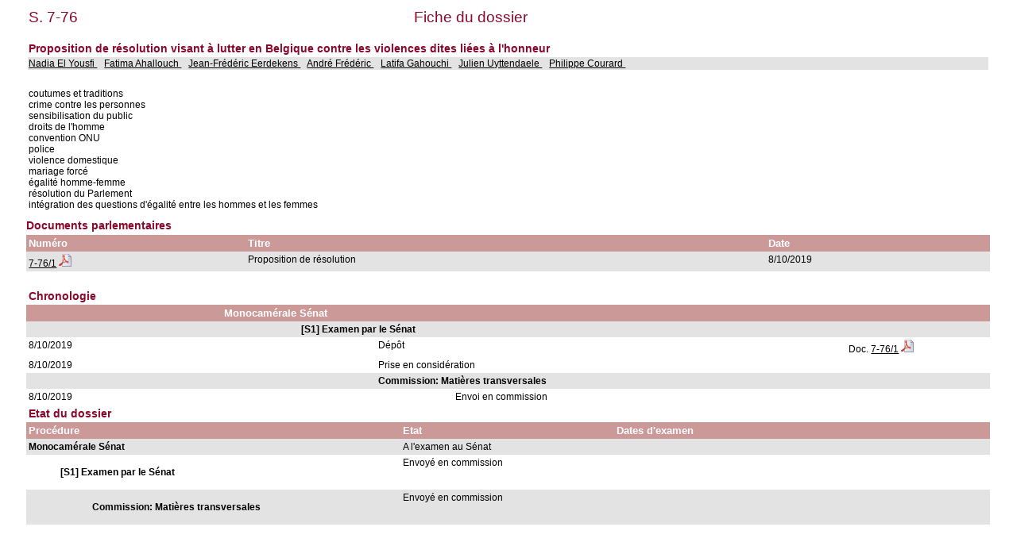

--- FILE ---
content_type: text/html; charset=ISO-8859-1
request_url: https://senate.be/www/?MIval=dossier&LEG=7&NR=76&LANG=fr
body_size: 1847
content:
<!DOCTYPE html>
<HEAD>
<META Http-equiv="refresh" Content = "1200">
<TITLE>Fiche du dossier</TITLE>
<LINK REL="stylesheet" HREF="/css/content.css" TYPE="text/css">
</HEAD>

<BODY>





	
		 
		 
		 








	

		 
		 
		 
		 
		 
		 
		 



<TABLE WIDTH="100%">



	


































<TR>
	<TD CLASS="H1" ALIGN="LEFT">S. 7-76</TD>
	<TD CLASS="H1" ALIGN="CENTER">Fiche du dossier</TD>
	<TD CLASS="H1" ALIGN="RIGHT">&nbsp;&nbsp;&nbsp;&nbsp;&nbsp;&nbsp;&nbsp;&nbsp;&nbsp;&nbsp;&nbsp;&nbsp;&nbsp;&nbsp;&nbsp;&nbsp;&nbsp;</TD>
</TR>















<TR BGCOLOR="#FFFFFF">
	<TD CLASS="H3" colspan="3"><BR>Proposition de résolution visant à lutter en Belgique contre les violences dites liées à l'honneur                                                                                                                                                             <BR>
	</TD>
</TR>


<TR BGCOLOR="#E3E3E3">
	<TD colspan="3">
	
		
			<A HREF=/www/?MIval=showSenator&ID=4669&LANG=fr>Nadia El Yousfi </A>&nbsp;&nbsp;			
		
	
		
			<A HREF=/www/?MIval=showSenator&ID=4851&LANG=fr>Fatima Ahallouch </A>&nbsp;&nbsp;			
		
	
		
			<A HREF=/www/?MIval=showSenator&ID=4878&LANG=fr>Jean-Frédéric Eerdekens </A>&nbsp;&nbsp;			
		
	
		
			<A HREF=/www/?MIval=showSenator&ID=4105&LANG=fr>André Frédéric </A>&nbsp;&nbsp;			
		
	
		
			<A HREF=/www/?MIval=showSenator&ID=4666&LANG=fr>Latifa Gahouchi </A>&nbsp;&nbsp;			
		
	
		
			<A HREF=/www/?MIval=showSenator&ID=4849&LANG=fr>Julien Uyttendaele </A>&nbsp;&nbsp;			
		
	
		
			<A HREF=/www/?MIval=showSenator&ID=4556&LANG=fr>Philippe Courard </A>&nbsp;&nbsp;			
		
	
	</TD>
</TR>
</TABLE>
<BR>

<TABLE BORDER="0" WIDTH="100%" CELLPADDING="3" CELLSPACING="0">
<TR BGCOLOR="#FFFFFF">
	<TD>coutumes et traditions                                                                              <BR>crime contre les personnes                                                                          <BR>sensibilisation du public                                                                           <BR>droits de l'homme                                                                                   <BR>convention ONU                                                                                      <BR>police                                                                                              <BR>violence domestique<BR>mariage forcé<BR>égalité homme-femme                                                                                 <BR>résolution du Parlement                                                                             <BR>intégration des questions d'égalité entre les hommes et les femmes<BR></TD>
</TR>
</TABLE>

<H3>Documents parlementaires</H3>






	
	
	
	
	
	




	




<TABLE BORDER="0" WIDTH="100%" CELLPADDING="3" CELLSPACING="0">
<TR>
	<TH ALIGN="LEFT">Numéro</TH>
	<TH ALIGN="LEFT">Titre</TH>
	<TH ALIGN="LEFT">Date</TH>
</TR>








<TR bgcolor="#E3E3E3">

				<TD align="LEFT">





	
	
	




















	
		
		
		
		
			
			
			
				
				
			

			

			

			
			
				
			
			

		
	



<a href="/www/webdriver?MItabObj=pdf&MIcolObj=pdf&MInamObj=pdfid&MItypeObj=application/pdf&MIvalObj=117440577" TARGET=_blanc title="7-76/1 (PDF)">7-76/1</a> <a href="/www/webdriver?MItabObj=pdf&MIcolObj=pdf&MInamObj=pdfid&MItypeObj=application/pdf&MIvalObj=117440577" TARGET=_blanc title="7-76/1 (PDF)"><IMG SRC=/icons/pdf.png BORDER=0 ALT="7-76/1 (PDF)"></a></TD>
				<TD align="LEFT">Proposition de résolution                                                                                                                                                                                                                                      </TD>
				<TD align="LEFT">8/10/2019</TD>

</TR>  





</TABLE>




























<TABLE BORDER="0" WIDTH="100%" CELLPADDING="3" CELLSPACING="0">

		<TR>
<TD>&nbsp;</TD> 
<TD>&nbsp;&nbsp;&nbsp;&nbsp;&nbsp;&nbsp;</TD> 
<TD>&nbsp;&nbsp;&nbsp;&nbsp;&nbsp;&nbsp;</TD> 
<TD>&nbsp;&nbsp;&nbsp;&nbsp;&nbsp;&nbsp;</TD> 
<TD>&nbsp;&nbsp;&nbsp;&nbsp;&nbsp;&nbsp;</TD> 
<TD>&nbsp;&nbsp;&nbsp;&nbsp;&nbsp;&nbsp;</TD> 
<TD WIDTH="15%">&nbsp;</TD> 
		</TR>
<TR><TD CLASS="H3" colspan="7">Chronologie</TD></TR>
















	
	



	
	



		
			
				<TR>
					<TH>&nbsp;</TH>
					<TH colspan=6>Monocamérale Sénat                                                                                                                                                                                                                                                                                                                                                                                                                                                                                                              
					</TH>
					
				</TR>
			
		

		

		

		
		 
















	
	



	
	



		

		
			
				<TR BGCOLOR="#E3E3E3">
					<TD colspan=2>&nbsp;</TD>
					<TD colspan=5>
						<b>[S1] Examen par le Sénat                                                                                                                                                                                                                                                                                                                                                                                                                                                                                                        </b>
					</TD>
					
				</TR>
			
		

		

		
		 
















		
			
		
		

		<TR>

			<TD VALIGN="top">
				8/10/2019
			</TD>
			<TD colspan=2>&nbsp;</TD>
			<TD VALIGN="top" colspan=3>
				Dépôt                                                                                                                                                                                                                                                                                                                                                                                                                                                                                                                           
			</TD>

			<TD VALIGN="top">
			
















	
	
	




















	
		
		
		
		
			
			
			
				
				
			

			

			

			
			
				
			
			

		
	







Doc. <a href="/www/webdriver?MItabObj=pdf&MIcolObj=pdf&MInamObj=pdfid&MItypeObj=application/pdf&MIvalObj=117440577" TARGET=_blanc title="7-76/1 (PDF)">7-76/1</a> <a href="/www/webdriver?MItabObj=pdf&MIcolObj=pdf&MInamObj=pdfid&MItypeObj=application/pdf&MIvalObj=117440577" TARGET=_blanc title="7-76/1 (PDF)"><IMG SRC=/icons/pdf.png BORDER=0 ALT="7-76/1 (PDF)"></a>

			</TD>
		</TR>


	
	



	
	



		

		
			
		

		

		
		 
















		
			
		
		

		<TR>

			<TD VALIGN="top">
				8/10/2019
			</TD>
			<TD colspan=2>&nbsp;</TD>
			<TD VALIGN="top" colspan=3>
				Prise en considération                                                                                                                                                                                                                                                                                                                                                                                                                                                                                                          
			</TD>

			<TD VALIGN="top">
			



















			</TD>
		</TR>


	
	



	
	



		

		
			
		

		

		
		 
















	
	



	
	



		

		

		
			
				<TR BGCOLOR="#E3E3E3">
					<TD colspan=3>&nbsp;</TD>
					<TD colspan=4>
						<b>Commission: Matières transversales                                                                                                                                                                                                                                                                                                                                                                                                                                                                                              </b>
					</TD>
					
				</TR>
			
		

		
		 







		
			
		
		
		<TR>
			<TD VALIGN="top">
				8/10/2019
			</TD>
			<TD colspan=3>&nbsp;</TD>
			<TD VALIGN="top" colspan=2>
				Envoi en commission                                                                                                                                                                                                                                                                                                                                                                                                                                                                                                             
			</TD>

			<TD VALIGN="top">
			



















			</TD>
		</TR>



</TABLE>







<TABLE BORDER="0" WIDTH="100%" CELLPADDING="3" CELLSPACING="0">


	
		<TR>
		<TD CLASS=H3>Etat du dossier</TD>
		</TR>
		<TR> 
			<TH width=35%>Procédure</TH>
			<TH width=20%>Etat</TH>
			<TH width=35%>Dates d'examen</TH>
		</TR>
	
	
	

		
			
		
		
		<TR BGCOLOR="#E3E3E3">
		
			<TD VALIGN=TOP><b>Monocamérale Sénat                                                                                                                                                                                                                                                                                                                                                                                                                                                                                                              </b></TD>
		
		
		
		
		<TD VALIGN=TOP>A l'examen au Sénat                                                                                                                                                                                                                                            </TD>
		<TD VALIGN=TOP>
	
	

	
	
	

		
			&nbsp;
			</TD>
			</TR>
		
		
		
		<TR BGCOLOR="#FFFFFF">
		
		
			<TD VALIGN=TOP>
				<b><BLOCKQUOTE>[S1] Examen par le Sénat                                                                                                                                                                                                                                                                                                                                                                                                                                                                                                        </BLOCKQUOTE></b></TD>
		
		
		
		<TD VALIGN=TOP>Envoyé en commission                                                                                                                                                                                                                                           </TD>
		<TD VALIGN=TOP>
	
	

	
	
	

		
			&nbsp;
			</TD>
			</TR>
		
		
		
		<TR BGCOLOR="#E3E3E3">
		
		
		
			<TD VALIGN=TOP>
				<b><BLOCKQUOTE><BLOCKQUOTE>Commission: Matières transversales                                                                                                                                                                                                                                                                                                                                                                                                                                                                                              </BLOCKQUOTE></BLOCKQUOTE></b></TD>
		
		
		<TD VALIGN=TOP>Envoyé en commission                                                                                                                                                                                                                                           </TD>
		<TD VALIGN=TOP>
	
	

<!-- display the dates for the last record and close everything -->
&nbsp;
</TD>
</TR>
</TABLE>



<TABLE BORDER="0" WIDTH="100%" CELLPADDING="3" CELLSPACING="0">


</TABLE>



<TABLE BORDER="0" WIDTH="100%" CELLPADDING="3" CELLSPACING="0">







</TABLE>



<script defer src="https://static.cloudflareinsights.com/beacon.min.js/vcd15cbe7772f49c399c6a5babf22c1241717689176015" integrity="sha512-ZpsOmlRQV6y907TI0dKBHq9Md29nnaEIPlkf84rnaERnq6zvWvPUqr2ft8M1aS28oN72PdrCzSjY4U6VaAw1EQ==" data-cf-beacon='{"version":"2024.11.0","token":"b2f1408fb7964685ac43f43f9637b127","server_timing":{"name":{"cfCacheStatus":true,"cfEdge":true,"cfExtPri":true,"cfL4":true,"cfOrigin":true,"cfSpeedBrain":true},"location_startswith":null}}' crossorigin="anonymous"></script>
</BODY>
</HTML>



<!-- page cached [Sun Feb  1 14:11:12 2026] -->
